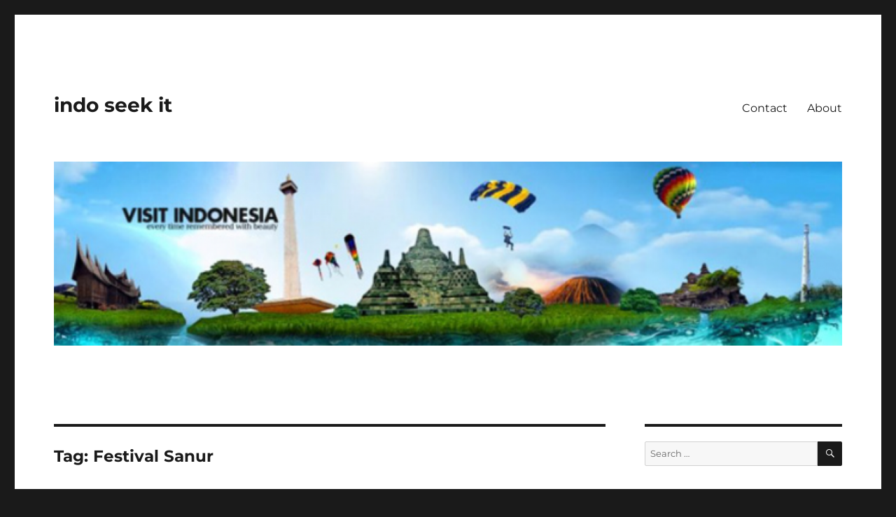

--- FILE ---
content_type: text/html; charset=UTF-8
request_url: https://indoseek.co.id/tag/festival-sanur/
body_size: 9672
content:
<!DOCTYPE html>
<html lang="en-US" class="no-js">
<head>
	<meta charset="UTF-8">
	<meta name="viewport" content="width=device-width, initial-scale=1">
	<link rel="profile" href="https://gmpg.org/xfn/11">
		<script>(function(html){html.className = html.className.replace(/\bno-js\b/,'js')})(document.documentElement);</script>
<title>Festival Sanur &#8211; indo seek it</title>
<meta name='robots' content='max-image-preview:large' />
<link rel="alternate" type="application/rss+xml" title="indo seek it &raquo; Feed" href="https://indoseek.co.id/feed/" />
<link rel="alternate" type="application/rss+xml" title="indo seek it &raquo; Comments Feed" href="https://indoseek.co.id/comments/feed/" />
<link rel="alternate" type="application/rss+xml" title="indo seek it &raquo; Festival Sanur Tag Feed" href="https://indoseek.co.id/tag/festival-sanur/feed/" />
<script>
window._wpemojiSettings = {"baseUrl":"https:\/\/s.w.org\/images\/core\/emoji\/15.0.3\/72x72\/","ext":".png","svgUrl":"https:\/\/s.w.org\/images\/core\/emoji\/15.0.3\/svg\/","svgExt":".svg","source":{"concatemoji":"https:\/\/indoseek.co.id\/wp-includes\/js\/wp-emoji-release.min.js?ver=6.5.7"}};
/*! This file is auto-generated */
!function(i,n){var o,s,e;function c(e){try{var t={supportTests:e,timestamp:(new Date).valueOf()};sessionStorage.setItem(o,JSON.stringify(t))}catch(e){}}function p(e,t,n){e.clearRect(0,0,e.canvas.width,e.canvas.height),e.fillText(t,0,0);var t=new Uint32Array(e.getImageData(0,0,e.canvas.width,e.canvas.height).data),r=(e.clearRect(0,0,e.canvas.width,e.canvas.height),e.fillText(n,0,0),new Uint32Array(e.getImageData(0,0,e.canvas.width,e.canvas.height).data));return t.every(function(e,t){return e===r[t]})}function u(e,t,n){switch(t){case"flag":return n(e,"\ud83c\udff3\ufe0f\u200d\u26a7\ufe0f","\ud83c\udff3\ufe0f\u200b\u26a7\ufe0f")?!1:!n(e,"\ud83c\uddfa\ud83c\uddf3","\ud83c\uddfa\u200b\ud83c\uddf3")&&!n(e,"\ud83c\udff4\udb40\udc67\udb40\udc62\udb40\udc65\udb40\udc6e\udb40\udc67\udb40\udc7f","\ud83c\udff4\u200b\udb40\udc67\u200b\udb40\udc62\u200b\udb40\udc65\u200b\udb40\udc6e\u200b\udb40\udc67\u200b\udb40\udc7f");case"emoji":return!n(e,"\ud83d\udc26\u200d\u2b1b","\ud83d\udc26\u200b\u2b1b")}return!1}function f(e,t,n){var r="undefined"!=typeof WorkerGlobalScope&&self instanceof WorkerGlobalScope?new OffscreenCanvas(300,150):i.createElement("canvas"),a=r.getContext("2d",{willReadFrequently:!0}),o=(a.textBaseline="top",a.font="600 32px Arial",{});return e.forEach(function(e){o[e]=t(a,e,n)}),o}function t(e){var t=i.createElement("script");t.src=e,t.defer=!0,i.head.appendChild(t)}"undefined"!=typeof Promise&&(o="wpEmojiSettingsSupports",s=["flag","emoji"],n.supports={everything:!0,everythingExceptFlag:!0},e=new Promise(function(e){i.addEventListener("DOMContentLoaded",e,{once:!0})}),new Promise(function(t){var n=function(){try{var e=JSON.parse(sessionStorage.getItem(o));if("object"==typeof e&&"number"==typeof e.timestamp&&(new Date).valueOf()<e.timestamp+604800&&"object"==typeof e.supportTests)return e.supportTests}catch(e){}return null}();if(!n){if("undefined"!=typeof Worker&&"undefined"!=typeof OffscreenCanvas&&"undefined"!=typeof URL&&URL.createObjectURL&&"undefined"!=typeof Blob)try{var e="postMessage("+f.toString()+"("+[JSON.stringify(s),u.toString(),p.toString()].join(",")+"));",r=new Blob([e],{type:"text/javascript"}),a=new Worker(URL.createObjectURL(r),{name:"wpTestEmojiSupports"});return void(a.onmessage=function(e){c(n=e.data),a.terminate(),t(n)})}catch(e){}c(n=f(s,u,p))}t(n)}).then(function(e){for(var t in e)n.supports[t]=e[t],n.supports.everything=n.supports.everything&&n.supports[t],"flag"!==t&&(n.supports.everythingExceptFlag=n.supports.everythingExceptFlag&&n.supports[t]);n.supports.everythingExceptFlag=n.supports.everythingExceptFlag&&!n.supports.flag,n.DOMReady=!1,n.readyCallback=function(){n.DOMReady=!0}}).then(function(){return e}).then(function(){var e;n.supports.everything||(n.readyCallback(),(e=n.source||{}).concatemoji?t(e.concatemoji):e.wpemoji&&e.twemoji&&(t(e.twemoji),t(e.wpemoji)))}))}((window,document),window._wpemojiSettings);
</script>
<style id='wp-emoji-styles-inline-css'>

	img.wp-smiley, img.emoji {
		display: inline !important;
		border: none !important;
		box-shadow: none !important;
		height: 1em !important;
		width: 1em !important;
		margin: 0 0.07em !important;
		vertical-align: -0.1em !important;
		background: none !important;
		padding: 0 !important;
	}
</style>
<link rel='stylesheet' id='wp-block-library-css' href='https://indoseek.co.id/wp-includes/css/dist/block-library/style.min.css?ver=6.5.7' media='all' />
<style id='wp-block-library-theme-inline-css'>
.wp-block-audio figcaption{color:#555;font-size:13px;text-align:center}.is-dark-theme .wp-block-audio figcaption{color:#ffffffa6}.wp-block-audio{margin:0 0 1em}.wp-block-code{border:1px solid #ccc;border-radius:4px;font-family:Menlo,Consolas,monaco,monospace;padding:.8em 1em}.wp-block-embed figcaption{color:#555;font-size:13px;text-align:center}.is-dark-theme .wp-block-embed figcaption{color:#ffffffa6}.wp-block-embed{margin:0 0 1em}.blocks-gallery-caption{color:#555;font-size:13px;text-align:center}.is-dark-theme .blocks-gallery-caption{color:#ffffffa6}.wp-block-image figcaption{color:#555;font-size:13px;text-align:center}.is-dark-theme .wp-block-image figcaption{color:#ffffffa6}.wp-block-image{margin:0 0 1em}.wp-block-pullquote{border-bottom:4px solid;border-top:4px solid;color:currentColor;margin-bottom:1.75em}.wp-block-pullquote cite,.wp-block-pullquote footer,.wp-block-pullquote__citation{color:currentColor;font-size:.8125em;font-style:normal;text-transform:uppercase}.wp-block-quote{border-left:.25em solid;margin:0 0 1.75em;padding-left:1em}.wp-block-quote cite,.wp-block-quote footer{color:currentColor;font-size:.8125em;font-style:normal;position:relative}.wp-block-quote.has-text-align-right{border-left:none;border-right:.25em solid;padding-left:0;padding-right:1em}.wp-block-quote.has-text-align-center{border:none;padding-left:0}.wp-block-quote.is-large,.wp-block-quote.is-style-large,.wp-block-quote.is-style-plain{border:none}.wp-block-search .wp-block-search__label{font-weight:700}.wp-block-search__button{border:1px solid #ccc;padding:.375em .625em}:where(.wp-block-group.has-background){padding:1.25em 2.375em}.wp-block-separator.has-css-opacity{opacity:.4}.wp-block-separator{border:none;border-bottom:2px solid;margin-left:auto;margin-right:auto}.wp-block-separator.has-alpha-channel-opacity{opacity:1}.wp-block-separator:not(.is-style-wide):not(.is-style-dots){width:100px}.wp-block-separator.has-background:not(.is-style-dots){border-bottom:none;height:1px}.wp-block-separator.has-background:not(.is-style-wide):not(.is-style-dots){height:2px}.wp-block-table{margin:0 0 1em}.wp-block-table td,.wp-block-table th{word-break:normal}.wp-block-table figcaption{color:#555;font-size:13px;text-align:center}.is-dark-theme .wp-block-table figcaption{color:#ffffffa6}.wp-block-video figcaption{color:#555;font-size:13px;text-align:center}.is-dark-theme .wp-block-video figcaption{color:#ffffffa6}.wp-block-video{margin:0 0 1em}.wp-block-template-part.has-background{margin-bottom:0;margin-top:0;padding:1.25em 2.375em}
</style>
<style id='classic-theme-styles-inline-css'>
/*! This file is auto-generated */
.wp-block-button__link{color:#fff;background-color:#32373c;border-radius:9999px;box-shadow:none;text-decoration:none;padding:calc(.667em + 2px) calc(1.333em + 2px);font-size:1.125em}.wp-block-file__button{background:#32373c;color:#fff;text-decoration:none}
</style>
<style id='global-styles-inline-css'>
body{--wp--preset--color--black: #000000;--wp--preset--color--cyan-bluish-gray: #abb8c3;--wp--preset--color--white: #fff;--wp--preset--color--pale-pink: #f78da7;--wp--preset--color--vivid-red: #cf2e2e;--wp--preset--color--luminous-vivid-orange: #ff6900;--wp--preset--color--luminous-vivid-amber: #fcb900;--wp--preset--color--light-green-cyan: #7bdcb5;--wp--preset--color--vivid-green-cyan: #00d084;--wp--preset--color--pale-cyan-blue: #8ed1fc;--wp--preset--color--vivid-cyan-blue: #0693e3;--wp--preset--color--vivid-purple: #9b51e0;--wp--preset--color--dark-gray: #1a1a1a;--wp--preset--color--medium-gray: #686868;--wp--preset--color--light-gray: #e5e5e5;--wp--preset--color--blue-gray: #4d545c;--wp--preset--color--bright-blue: #007acc;--wp--preset--color--light-blue: #9adffd;--wp--preset--color--dark-brown: #402b30;--wp--preset--color--medium-brown: #774e24;--wp--preset--color--dark-red: #640c1f;--wp--preset--color--bright-red: #ff675f;--wp--preset--color--yellow: #ffef8e;--wp--preset--gradient--vivid-cyan-blue-to-vivid-purple: linear-gradient(135deg,rgba(6,147,227,1) 0%,rgb(155,81,224) 100%);--wp--preset--gradient--light-green-cyan-to-vivid-green-cyan: linear-gradient(135deg,rgb(122,220,180) 0%,rgb(0,208,130) 100%);--wp--preset--gradient--luminous-vivid-amber-to-luminous-vivid-orange: linear-gradient(135deg,rgba(252,185,0,1) 0%,rgba(255,105,0,1) 100%);--wp--preset--gradient--luminous-vivid-orange-to-vivid-red: linear-gradient(135deg,rgba(255,105,0,1) 0%,rgb(207,46,46) 100%);--wp--preset--gradient--very-light-gray-to-cyan-bluish-gray: linear-gradient(135deg,rgb(238,238,238) 0%,rgb(169,184,195) 100%);--wp--preset--gradient--cool-to-warm-spectrum: linear-gradient(135deg,rgb(74,234,220) 0%,rgb(151,120,209) 20%,rgb(207,42,186) 40%,rgb(238,44,130) 60%,rgb(251,105,98) 80%,rgb(254,248,76) 100%);--wp--preset--gradient--blush-light-purple: linear-gradient(135deg,rgb(255,206,236) 0%,rgb(152,150,240) 100%);--wp--preset--gradient--blush-bordeaux: linear-gradient(135deg,rgb(254,205,165) 0%,rgb(254,45,45) 50%,rgb(107,0,62) 100%);--wp--preset--gradient--luminous-dusk: linear-gradient(135deg,rgb(255,203,112) 0%,rgb(199,81,192) 50%,rgb(65,88,208) 100%);--wp--preset--gradient--pale-ocean: linear-gradient(135deg,rgb(255,245,203) 0%,rgb(182,227,212) 50%,rgb(51,167,181) 100%);--wp--preset--gradient--electric-grass: linear-gradient(135deg,rgb(202,248,128) 0%,rgb(113,206,126) 100%);--wp--preset--gradient--midnight: linear-gradient(135deg,rgb(2,3,129) 0%,rgb(40,116,252) 100%);--wp--preset--font-size--small: 13px;--wp--preset--font-size--medium: 20px;--wp--preset--font-size--large: 36px;--wp--preset--font-size--x-large: 42px;--wp--preset--spacing--20: 0.44rem;--wp--preset--spacing--30: 0.67rem;--wp--preset--spacing--40: 1rem;--wp--preset--spacing--50: 1.5rem;--wp--preset--spacing--60: 2.25rem;--wp--preset--spacing--70: 3.38rem;--wp--preset--spacing--80: 5.06rem;--wp--preset--shadow--natural: 6px 6px 9px rgba(0, 0, 0, 0.2);--wp--preset--shadow--deep: 12px 12px 50px rgba(0, 0, 0, 0.4);--wp--preset--shadow--sharp: 6px 6px 0px rgba(0, 0, 0, 0.2);--wp--preset--shadow--outlined: 6px 6px 0px -3px rgba(255, 255, 255, 1), 6px 6px rgba(0, 0, 0, 1);--wp--preset--shadow--crisp: 6px 6px 0px rgba(0, 0, 0, 1);}:where(.is-layout-flex){gap: 0.5em;}:where(.is-layout-grid){gap: 0.5em;}body .is-layout-flex{display: flex;}body .is-layout-flex{flex-wrap: wrap;align-items: center;}body .is-layout-flex > *{margin: 0;}body .is-layout-grid{display: grid;}body .is-layout-grid > *{margin: 0;}:where(.wp-block-columns.is-layout-flex){gap: 2em;}:where(.wp-block-columns.is-layout-grid){gap: 2em;}:where(.wp-block-post-template.is-layout-flex){gap: 1.25em;}:where(.wp-block-post-template.is-layout-grid){gap: 1.25em;}.has-black-color{color: var(--wp--preset--color--black) !important;}.has-cyan-bluish-gray-color{color: var(--wp--preset--color--cyan-bluish-gray) !important;}.has-white-color{color: var(--wp--preset--color--white) !important;}.has-pale-pink-color{color: var(--wp--preset--color--pale-pink) !important;}.has-vivid-red-color{color: var(--wp--preset--color--vivid-red) !important;}.has-luminous-vivid-orange-color{color: var(--wp--preset--color--luminous-vivid-orange) !important;}.has-luminous-vivid-amber-color{color: var(--wp--preset--color--luminous-vivid-amber) !important;}.has-light-green-cyan-color{color: var(--wp--preset--color--light-green-cyan) !important;}.has-vivid-green-cyan-color{color: var(--wp--preset--color--vivid-green-cyan) !important;}.has-pale-cyan-blue-color{color: var(--wp--preset--color--pale-cyan-blue) !important;}.has-vivid-cyan-blue-color{color: var(--wp--preset--color--vivid-cyan-blue) !important;}.has-vivid-purple-color{color: var(--wp--preset--color--vivid-purple) !important;}.has-black-background-color{background-color: var(--wp--preset--color--black) !important;}.has-cyan-bluish-gray-background-color{background-color: var(--wp--preset--color--cyan-bluish-gray) !important;}.has-white-background-color{background-color: var(--wp--preset--color--white) !important;}.has-pale-pink-background-color{background-color: var(--wp--preset--color--pale-pink) !important;}.has-vivid-red-background-color{background-color: var(--wp--preset--color--vivid-red) !important;}.has-luminous-vivid-orange-background-color{background-color: var(--wp--preset--color--luminous-vivid-orange) !important;}.has-luminous-vivid-amber-background-color{background-color: var(--wp--preset--color--luminous-vivid-amber) !important;}.has-light-green-cyan-background-color{background-color: var(--wp--preset--color--light-green-cyan) !important;}.has-vivid-green-cyan-background-color{background-color: var(--wp--preset--color--vivid-green-cyan) !important;}.has-pale-cyan-blue-background-color{background-color: var(--wp--preset--color--pale-cyan-blue) !important;}.has-vivid-cyan-blue-background-color{background-color: var(--wp--preset--color--vivid-cyan-blue) !important;}.has-vivid-purple-background-color{background-color: var(--wp--preset--color--vivid-purple) !important;}.has-black-border-color{border-color: var(--wp--preset--color--black) !important;}.has-cyan-bluish-gray-border-color{border-color: var(--wp--preset--color--cyan-bluish-gray) !important;}.has-white-border-color{border-color: var(--wp--preset--color--white) !important;}.has-pale-pink-border-color{border-color: var(--wp--preset--color--pale-pink) !important;}.has-vivid-red-border-color{border-color: var(--wp--preset--color--vivid-red) !important;}.has-luminous-vivid-orange-border-color{border-color: var(--wp--preset--color--luminous-vivid-orange) !important;}.has-luminous-vivid-amber-border-color{border-color: var(--wp--preset--color--luminous-vivid-amber) !important;}.has-light-green-cyan-border-color{border-color: var(--wp--preset--color--light-green-cyan) !important;}.has-vivid-green-cyan-border-color{border-color: var(--wp--preset--color--vivid-green-cyan) !important;}.has-pale-cyan-blue-border-color{border-color: var(--wp--preset--color--pale-cyan-blue) !important;}.has-vivid-cyan-blue-border-color{border-color: var(--wp--preset--color--vivid-cyan-blue) !important;}.has-vivid-purple-border-color{border-color: var(--wp--preset--color--vivid-purple) !important;}.has-vivid-cyan-blue-to-vivid-purple-gradient-background{background: var(--wp--preset--gradient--vivid-cyan-blue-to-vivid-purple) !important;}.has-light-green-cyan-to-vivid-green-cyan-gradient-background{background: var(--wp--preset--gradient--light-green-cyan-to-vivid-green-cyan) !important;}.has-luminous-vivid-amber-to-luminous-vivid-orange-gradient-background{background: var(--wp--preset--gradient--luminous-vivid-amber-to-luminous-vivid-orange) !important;}.has-luminous-vivid-orange-to-vivid-red-gradient-background{background: var(--wp--preset--gradient--luminous-vivid-orange-to-vivid-red) !important;}.has-very-light-gray-to-cyan-bluish-gray-gradient-background{background: var(--wp--preset--gradient--very-light-gray-to-cyan-bluish-gray) !important;}.has-cool-to-warm-spectrum-gradient-background{background: var(--wp--preset--gradient--cool-to-warm-spectrum) !important;}.has-blush-light-purple-gradient-background{background: var(--wp--preset--gradient--blush-light-purple) !important;}.has-blush-bordeaux-gradient-background{background: var(--wp--preset--gradient--blush-bordeaux) !important;}.has-luminous-dusk-gradient-background{background: var(--wp--preset--gradient--luminous-dusk) !important;}.has-pale-ocean-gradient-background{background: var(--wp--preset--gradient--pale-ocean) !important;}.has-electric-grass-gradient-background{background: var(--wp--preset--gradient--electric-grass) !important;}.has-midnight-gradient-background{background: var(--wp--preset--gradient--midnight) !important;}.has-small-font-size{font-size: var(--wp--preset--font-size--small) !important;}.has-medium-font-size{font-size: var(--wp--preset--font-size--medium) !important;}.has-large-font-size{font-size: var(--wp--preset--font-size--large) !important;}.has-x-large-font-size{font-size: var(--wp--preset--font-size--x-large) !important;}
.wp-block-navigation a:where(:not(.wp-element-button)){color: inherit;}
:where(.wp-block-post-template.is-layout-flex){gap: 1.25em;}:where(.wp-block-post-template.is-layout-grid){gap: 1.25em;}
:where(.wp-block-columns.is-layout-flex){gap: 2em;}:where(.wp-block-columns.is-layout-grid){gap: 2em;}
.wp-block-pullquote{font-size: 1.5em;line-height: 1.6;}
</style>
<link rel='stylesheet' id='collapscore-css-css' href='https://indoseek.co.id/wp-content/plugins/jquery-collapse-o-matic/css/core_style.css?ver=1.0' media='all' />
<link rel='stylesheet' id='collapseomatic-css-css' href='https://indoseek.co.id/wp-content/plugins/jquery-collapse-o-matic/css/light_style.css?ver=1.6' media='all' />
<link rel='stylesheet' id='wp-date-remover-css' href='https://indoseek.co.id/wp-content/plugins/wp-date-remover/public/css/wp-date-remover-public.css?ver=1.0.0' media='all' />
<link rel='stylesheet' id='twentysixteen-fonts-css' href='https://indoseek.co.id/wp-content/themes/twentysixteen/fonts/merriweather-plus-montserrat-plus-inconsolata.css?ver=20230328' media='all' />
<link rel='stylesheet' id='genericons-css' href='https://indoseek.co.id/wp-content/themes/twentysixteen/genericons/genericons.css?ver=20201208' media='all' />
<link rel='stylesheet' id='twentysixteen-style-css' href='https://indoseek.co.id/wp-content/themes/twentysixteen/style.css?ver=20230328' media='all' />
<link rel='stylesheet' id='twentysixteen-block-style-css' href='https://indoseek.co.id/wp-content/themes/twentysixteen/css/blocks.css?ver=20230206' media='all' />
<!--[if lt IE 10]>
<link rel='stylesheet' id='twentysixteen-ie-css' href='https://indoseek.co.id/wp-content/themes/twentysixteen/css/ie.css?ver=20170530' media='all' />
<![endif]-->
<!--[if lt IE 9]>
<link rel='stylesheet' id='twentysixteen-ie8-css' href='https://indoseek.co.id/wp-content/themes/twentysixteen/css/ie8.css?ver=20170530' media='all' />
<![endif]-->
<!--[if lt IE 8]>
<link rel='stylesheet' id='twentysixteen-ie7-css' href='https://indoseek.co.id/wp-content/themes/twentysixteen/css/ie7.css?ver=20170530' media='all' />
<![endif]-->
<link rel='stylesheet' id='tablepress-default-css' href='https://indoseek.co.id/wp-content/plugins/tablepress/css/build/default.css?ver=2.1.8' media='all' />
<script src="https://indoseek.co.id/wp-includes/js/jquery/jquery.min.js?ver=3.7.1" id="jquery-core-js"></script>
<script src="https://indoseek.co.id/wp-includes/js/jquery/jquery-migrate.min.js?ver=3.4.1" id="jquery-migrate-js"></script>
<script src="https://indoseek.co.id/wp-content/plugins/wp-date-remover/public/js/wp-date-remover-public.js?ver=1.0.0" id="wp-date-remover-js"></script>
<!--[if lt IE 9]>
<script src="https://indoseek.co.id/wp-content/themes/twentysixteen/js/html5.js?ver=3.7.3" id="twentysixteen-html5-js"></script>
<![endif]-->
<link rel="https://api.w.org/" href="https://indoseek.co.id/wp-json/" /><link rel="alternate" type="application/json" href="https://indoseek.co.id/wp-json/wp/v2/tags/51" /><link rel="EditURI" type="application/rsd+xml" title="RSD" href="https://indoseek.co.id/xmlrpc.php?rsd" />
<meta name="generator" content="WordPress 6.5.7" />
		<style id="wp-custom-css">
			/*
You can add your own CSS here.

Click the help icon above to learn more.
*/

.site-info { display: none; }		</style>
		</head>

<body class="archive tag tag-festival-sanur tag-51 wp-embed-responsive group-blog hfeed">

<div id="page" class="site">
	<div class="site-inner">
		<a class="skip-link screen-reader-text" href="#content">
			Skip to content		</a>

		<header id="masthead" class="site-header">
			<div class="site-header-main">
				<div class="site-branding">
					
											<p class="site-title"><a href="https://indoseek.co.id/" rel="home">indo seek it</a></p>
										</div><!-- .site-branding -->

									<button id="menu-toggle" class="menu-toggle">Menu</button>

					<div id="site-header-menu" class="site-header-menu">
													<nav id="site-navigation" class="main-navigation" aria-label="Primary Menu">
								<div class="menu-main-container"><ul id="menu-main" class="primary-menu"><li id="menu-item-75" class="menu-item menu-item-type-post_type menu-item-object-page menu-item-75"><a href="https://indoseek.co.id/contact/">Contact</a></li>
<li id="menu-item-76" class="menu-item menu-item-type-post_type menu-item-object-page menu-item-76"><a href="https://indoseek.co.id/about/">About</a></li>
</ul></div>							</nav><!-- .main-navigation -->
						
											</div><!-- .site-header-menu -->
							</div><!-- .site-header-main -->

											<div class="header-image">
					<a href="https://indoseek.co.id/" rel="home">
						<img src="https://indoseek.co.id/wp-content/uploads/2017/06/cropped-ןמגם.png" srcset="/wp-content/uploads/sites/21/2017/06/cropped-ןמגם-300x70.png 300w, /wp-content/uploads/sites/21/2017/06/cropped-ןמגם-768x179.png 768w, /wp-content/uploads/sites/21/2017/06/cropped-ןמגם-1024x239.png 1024w, /wp-content/uploads/sites/21/2017/06/cropped-ןמגם.png 1200w" sizes="(max-width: 709px) 85vw, (max-width: 909px) 81vw, (max-width: 1362px) 88vw, 1200px" width="1200" height="280" alt="indo seek it" />
					</a>
				</div><!-- .header-image -->
					</header><!-- .site-header -->

		<div id="content" class="site-content">

	<div id="primary" class="content-area">
		<main id="main" class="site-main">

		
			<header class="page-header">
				<h1 class="page-title">Tag: <span>Festival Sanur</span></h1>			</header><!-- .page-header -->

			
<article id="post-162" class="post-162 post type-post status-publish format-standard has-post-thumbnail hentry category-festival-bali tag-festival-di-bali tag-festival-sanur tag-festival-sanur-village">
	<header class="entry-header">
		
		<h2 class="entry-title"><a href="https://indoseek.co.id/festival-sanur-village-festival-pameran-seni-di-bali/" rel="bookmark">Festival Sanur Village, Festival Pameran Seni Di Bali</a></h2>	</header><!-- .entry-header -->

	
	
	<a class="post-thumbnail" href="https://indoseek.co.id/festival-sanur-village-festival-pameran-seni-di-bali/" aria-hidden="true">
		<img width="600" height="400" src="/wp-content/uploads/sites/21/2017/10/Festival-Sanur-Village-Festival-Pameran-Seni-Di-Bali.jpg" class="attachment-post-thumbnail size-post-thumbnail wp-post-image" alt="Festival Sanur Village, Festival Pameran Seni Di Bali" decoding="async" fetchpriority="high" srcset="/wp-content/uploads/sites/21/2017/10/Festival-Sanur-Village-Festival-Pameran-Seni-Di-Bali.jpg 600w, /wp-content/uploads/sites/21/2017/10/Festival-Sanur-Village-Festival-Pameran-Seni-Di-Bali-300x200.jpg 300w" sizes="(max-width: 709px) 85vw, (max-width: 909px) 67vw, (max-width: 984px) 60vw, (max-width: 1362px) 62vw, 840px" />	</a>

		
	<div class="entry-content">
		<p>Festival Desa Sanur atau <a href="http://indoseek.co.id/tag/festival-sanur-village/">Festival Sanur Village</a> kembali dalam perayaan 12 tahun pada tanggal 9-13 Agustus lalu, membawa pulang sebuah minggu yang diantisipasi dengan berbagai acara seni, budaya, makanan, olah raga air dan kesadaran lingkungan ke tepi pantai matahari terbit di Bali yang tenang.</p>
<p>Dengan perayaan yang sebagian besar terfokus di area Maisonette di Inna Grand Bali Beach Hotel yang legendaris, panitia <a href="https://www.bali.com/id/events.html">festival </a>tahun ini berjanji untuk melanjutkan festival khas festival sebelumnya, dengan kegiatan baru ditambahkan di berbagai tempat di sekitar Sanur. Tema tahun ini, Festival Desa Sanur menyoroti sebuah festival dan festival makanan, pameran fashion, pameran, tur, tantangan kuliner, Yoga, kegiatan olahraga dan program kesadaran lingkungan, dan ini juga akan menyoroti festival layang-layang internasional, festival jukung yang eksotis dan sebuah Sanur Run.</p>
<p>Festival Desa Sanur tahun ini menampilkan serangkaian berbagai acara dan kompetisi olahraga, dimulai dengan Sanur Run, yang akan berlangsung di Pantai Mertasari di selatan pantai Sanur utama, dengan pelari dari Bali, Indonesia dan di seluruh dunia berlari ke arah indahnya matahari terbit Sanur Kompetisi selancar juga akan berlangsung di Pantai Segara Ayu, dimana peselancar mendayung untuk menangkap ombak terbaik mereka.</p>
<p>Acara olahraga tahun ini juga menampilkan turnamen memancing di sekitar perairan pantai Sanur yang indah, dan yang tidak boleh dilewatkan adalah kompetisi jukung eksotis di Pantai Segara Ayu, dengan layar berwarna-warni saat matahari terbit.</p>
<p>Pecinta makanan akan memiliki kesempatan untuk mencoba masakan warisan Bali yang langka di bazaar, dengan makanan tradisional lebih banyak berdiri daripada makanan internasional &#8211; walaupun restoran khas Sanur juga menampilkan berbagai macam pizza dan burger khas. Restoran dan bar Inna Grand Bali Beach akan menyajikan persembahan terbaik mereka dengan harga terjangkau selama bazaar makanan.</p>
<p>Masakan internasional bintang lima dari industri ini hingga hanya Rp 50.000 per sajian, tersedia di samping hidangan tradisional yang memungkinkan Anda mencicipi kekayaan nusantara di satu tempat. Untuk kesenian, Sanur Creative Expo memberikan panggung bagi para pelaku pariwisata setempat sehingga dapat memamerkan kerajinan tangan dan seninnya pada produsen lokal dan pembeli internasional untuk melakukan penawaran menarik dan bertukar gagasan.</p>
<p>Agrowisata Indonesia Expo juga akan mempromosikan potensi hortikultura, pertanian dan pertanian kepada khalayak luas. Festival Kite Sanur merupakan acara andalan yang akan memberi tontonan langit di Sanur dengan beragam layangan tradisional dan desain kreatif dan kontemporer di Pantai Mertasari.</p>
	</div><!-- .entry-content -->

	<footer class="entry-footer">
		<span class="byline"><span class="author vcard"><span class="screen-reader-text">Author </span> <a class="url fn n" href="https://indoseek.co.id/author/editor336/">editor336</a></span></span><span class="posted-on"><span class="screen-reader-text">Posted on </span><a href="https://indoseek.co.id/festival-sanur-village-festival-pameran-seni-di-bali/" rel="bookmark"><time class="entry-date published updated" datetime="2017-10-09T17:40:45+00:00">October 9, 2017</time></a></span><span class="cat-links"><span class="screen-reader-text">Categories </span><a href="https://indoseek.co.id/category/festival-bali/" rel="category tag">Festival Bali</a></span><span class="tags-links"><span class="screen-reader-text">Tags </span><a href="https://indoseek.co.id/tag/festival-di-bali/" rel="tag">Festival di Bali</a>, <a href="https://indoseek.co.id/tag/festival-sanur/" rel="tag">Festival Sanur</a>, <a href="https://indoseek.co.id/tag/festival-sanur-village/" rel="tag">Festival Sanur Village</a></span>			</footer><!-- .entry-footer -->
</article><!-- #post-162 -->

		</main><!-- .site-main -->
	</div><!-- .content-area -->


	<aside id="secondary" class="sidebar widget-area">
		<section id="search-2" class="widget widget_search">
<form role="search" method="get" class="search-form" action="https://indoseek.co.id/">
	<label>
		<span class="screen-reader-text">
			Search for:		</span>
		<input type="search" class="search-field" placeholder="Search &hellip;" value="" name="s" />
	</label>
	<button type="submit" class="search-submit"><span class="screen-reader-text">
		Search	</span></button>
</form>
</section><section id="categories-2" class="widget widget_categories"><h2 class="widget-title">Categories</h2><nav aria-label="Categories">
			<ul>
					<li class="cat-item cat-item-2"><a href="https://indoseek.co.id/category/blog/">Blog</a>
</li>
	<li class="cat-item cat-item-105"><a href="https://indoseek.co.id/category/culture/">Culture</a>
</li>
	<li class="cat-item cat-item-78"><a href="https://indoseek.co.id/category/dive/">Dive</a>
</li>
	<li class="cat-item cat-item-4"><a href="https://indoseek.co.id/category/event/">Event</a>
</li>
	<li class="cat-item cat-item-50"><a href="https://indoseek.co.id/category/festival-bali/">Festival Bali</a>
</li>
	<li class="cat-item cat-item-56"><a href="https://indoseek.co.id/category/food/">Food</a>
</li>
	<li class="cat-item cat-item-3"><a href="https://indoseek.co.id/category/food-festival/">Food Festival</a>
</li>
	<li class="cat-item cat-item-17"><a href="https://indoseek.co.id/category/liburan-murah/">Liburan Murah</a>
</li>
	<li class="cat-item cat-item-58"><a href="https://indoseek.co.id/category/night-life/">Night Life</a>
</li>
	<li class="cat-item cat-item-46"><a href="https://indoseek.co.id/category/paket-wisata-bali/">Paket Wisata Bali</a>
</li>
	<li class="cat-item cat-item-34"><a href="https://indoseek.co.id/category/penginapan-bali/">Penginapan Bali</a>
</li>
	<li class="cat-item cat-item-95"><a href="https://indoseek.co.id/category/pusat-perbelanjaan/">Pusat Perbelanjaan</a>
</li>
	<li class="cat-item cat-item-84"><a href="https://indoseek.co.id/category/tempat-rekomendasi/">Tempat Rekomendasi</a>
</li>
	<li class="cat-item cat-item-42"><a href="https://indoseek.co.id/category/tips-liburan-di-bali/">Tips Liburan di Bali</a>
</li>
	<li class="cat-item cat-item-26"><a href="https://indoseek.co.id/category/wisata-air-bali/">Wisata Air Bali</a>
</li>
	<li class="cat-item cat-item-12"><a href="https://indoseek.co.id/category/wisata-bali/">Wisata Bali</a>
</li>
	<li class="cat-item cat-item-65"><a href="https://indoseek.co.id/category/wisata-keluarga/">Wisata Keluarga</a>
</li>
	<li class="cat-item cat-item-8"><a href="https://indoseek.co.id/category/wisata-kulier-bali/">Wisata Kulier Bali</a>
</li>
	<li class="cat-item cat-item-13"><a href="https://indoseek.co.id/category/wisata-pantai/">Wisata Pantai</a>
</li>
	<li class="cat-item cat-item-27"><a href="https://indoseek.co.id/category/wisata-tradisional-bali/">Wisata Tradisional Bali</a>
</li>
			</ul>

			</nav></section>
		<section id="recent-posts-2" class="widget widget_recent_entries">
		<h2 class="widget-title">Recent Posts</h2><nav aria-label="Recent Posts">
		<ul>
											<li>
					<a href="https://indoseek.co.id/tempat-terbaik-untuk-liburan-akhir-tahun-di-bali/">Tempat Terbaik Untuk Liburan Akhir Tahun di Bali</a>
									</li>
											<li>
					<a href="https://indoseek.co.id/kegiatan-yang-tetap-bisa-dilakukan-di-bali-saat-musim-hujan/">Kegiatan Yang Tetap Bisa Dilakukan di Bali Saat Musim Hujan</a>
									</li>
											<li>
					<a href="https://indoseek.co.id/jadilah-backpacker-bukan-begpacker/">Jadilah Backpacker Bukan Begpacker</a>
									</li>
											<li>
					<a href="https://indoseek.co.id/pungli-terjadi-di-pantai-matahari-terbit-bali/">Pungli Terjadi di Pantai Matahari Terbit Bali?</a>
									</li>
											<li>
					<a href="https://indoseek.co.id/hal-yang-bisa-kamu-lakukan-di-bali-utara/">Hal Yang Bisa Kamu Lakukan di Bali Utara</a>
									</li>
					</ul>

		</nav></section><section id="tag_cloud-2" class="widget widget_tag_cloud"><h2 class="widget-title">Tags</h2><nav aria-label="Tags"><div class="tagcloud"><ul class='wp-tag-cloud' role='list'>
	<li><a href="https://indoseek.co.id/tag/air-terjun-aling-aling/" class="tag-cloud-link tag-link-39 tag-link-position-1" style="font-size: 1em;">Air Terjun Aling-Aling</a></li>
	<li><a href="https://indoseek.co.id/tag/bali/" class="tag-cloud-link tag-link-37 tag-link-position-2" style="font-size: 1em;">Bali</a></li>
	<li><a href="https://indoseek.co.id/tag/bali-aga/" class="tag-cloud-link tag-link-106 tag-link-position-3" style="font-size: 1em;">Bali Aga</a></li>
	<li><a href="https://indoseek.co.id/tag/bali-food-festival/" class="tag-cloud-link tag-link-6 tag-link-position-4" style="font-size: 1em;">Bali Food Festival</a></li>
	<li><a href="https://indoseek.co.id/tag/berlibur-di-bali/" class="tag-cloud-link tag-link-48 tag-link-position-5" style="font-size: 1em;">Berlibur di Bali</a></li>
	<li><a href="https://indoseek.co.id/tag/budget-liburan/" class="tag-cloud-link tag-link-45 tag-link-position-6" style="font-size: 1em;">Budget Liburan</a></li>
	<li><a href="https://indoseek.co.id/tag/event-bali/" class="tag-cloud-link tag-link-33 tag-link-position-7" style="font-size: 1em;">Event Bali</a></li>
	<li><a href="https://indoseek.co.id/tag/festival-di-bali/" class="tag-cloud-link tag-link-53 tag-link-position-8" style="font-size: 1em;">Festival di Bali</a></li>
	<li><a href="https://indoseek.co.id/tag/festival-makanan-bali/" class="tag-cloud-link tag-link-7 tag-link-position-9" style="font-size: 1em;">Festival Makanan Bali</a></li>
	<li><a href="https://indoseek.co.id/tag/festival-sanur/" class="tag-cloud-link tag-link-51 tag-link-position-10" style="font-size: 1em;">Festival Sanur</a></li>
	<li><a href="https://indoseek.co.id/tag/festival-sanur-village/" class="tag-cloud-link tag-link-52 tag-link-position-11" style="font-size: 1em;">Festival Sanur Village</a></li>
	<li><a href="https://indoseek.co.id/tag/food-festival/" class="tag-cloud-link tag-link-5 tag-link-position-12" style="font-size: 1em;">Food Festival</a></li>
	<li><a href="https://indoseek.co.id/tag/gamelan-bali/" class="tag-cloud-link tag-link-40 tag-link-position-13" style="font-size: 1em;">Gamelan Bali</a></li>
	<li><a href="https://indoseek.co.id/tag/hiburan-malam/" class="tag-cloud-link tag-link-61 tag-link-position-14" style="font-size: 1em;">Hiburan Malam</a></li>
	<li><a href="https://indoseek.co.id/tag/hiburan-malam-bali/" class="tag-cloud-link tag-link-62 tag-link-position-15" style="font-size: 1em;">Hiburan Malam Bali</a></li>
	<li><a href="https://indoseek.co.id/tag/hutan-kera-bali/" class="tag-cloud-link tag-link-49 tag-link-position-16" style="font-size: 1em;">Hutan Kera Bali</a></li>
	<li><a href="https://indoseek.co.id/tag/indonesia/" class="tag-cloud-link tag-link-38 tag-link-position-17" style="font-size: 1em;">Indonesia</a></li>
	<li><a href="https://indoseek.co.id/tag/liburan-bali/" class="tag-cloud-link tag-link-19 tag-link-position-18" style="font-size: 1em;">Liburan Bali</a></li>
	<li><a href="https://indoseek.co.id/tag/liburan-murah/" class="tag-cloud-link tag-link-32 tag-link-position-19" style="font-size: 1em;">Liburan Murah</a></li>
	<li><a href="https://indoseek.co.id/tag/makanan-bali/" class="tag-cloud-link tag-link-11 tag-link-position-20" style="font-size: 1em;">Makanan Bali</a></li>
	<li><a href="https://indoseek.co.id/tag/paket-wisata-bali/" class="tag-cloud-link tag-link-47 tag-link-position-21" style="font-size: 1em;">Paket Wisata Bali</a></li>
	<li><a href="https://indoseek.co.id/tag/pantai-bali/" class="tag-cloud-link tag-link-14 tag-link-position-22" style="font-size: 1em;">Pantai Bali</a></li>
	<li><a href="https://indoseek.co.id/tag/penginapan-bali/" class="tag-cloud-link tag-link-35 tag-link-position-23" style="font-size: 1em;">Penginapan Bali</a></li>
	<li><a href="https://indoseek.co.id/tag/perang-pandan/" class="tag-cloud-link tag-link-55 tag-link-position-24" style="font-size: 1em;">Perang Pandan</a></li>
	<li><a href="https://indoseek.co.id/tag/tempat-makan-rooftop-bali/" class="tag-cloud-link tag-link-57 tag-link-position-25" style="font-size: 1em;">Tempat Makan Rooftop Bali</a></li>
	<li><a href="https://indoseek.co.id/tag/tips-liburan/" class="tag-cloud-link tag-link-44 tag-link-position-26" style="font-size: 1em;">Tips Liburan</a></li>
	<li><a href="https://indoseek.co.id/tag/tips-liburan-di-bali/" class="tag-cloud-link tag-link-43 tag-link-position-27" style="font-size: 1em;">Tips Liburan di Bali</a></li>
	<li><a href="https://indoseek.co.id/tag/tips-liburan-murah-bali/" class="tag-cloud-link tag-link-18 tag-link-position-28" style="font-size: 1em;">Tips Liburan Murah Bali</a></li>
	<li><a href="https://indoseek.co.id/tag/tradisi-indonesia/" class="tag-cloud-link tag-link-30 tag-link-position-29" style="font-size: 1em;">Tradisi Indonesia</a></li>
	<li><a href="https://indoseek.co.id/tag/visit-bali/" class="tag-cloud-link tag-link-41 tag-link-position-30" style="font-size: 1em;">Visit Bali</a></li>
	<li><a href="https://indoseek.co.id/tag/water-boom-bali/" class="tag-cloud-link tag-link-23 tag-link-position-31" style="font-size: 1em;">Water Boom Bali</a></li>
	<li><a href="https://indoseek.co.id/tag/wisata-air/" class="tag-cloud-link tag-link-25 tag-link-position-32" style="font-size: 1em;">Wisata Air</a></li>
	<li><a href="https://indoseek.co.id/tag/wisata-air-bali/" class="tag-cloud-link tag-link-24 tag-link-position-33" style="font-size: 1em;">Wisata Air Bali</a></li>
	<li><a href="https://indoseek.co.id/tag/wisata-bali/" class="tag-cloud-link tag-link-20 tag-link-position-34" style="font-size: 1em;">Wisata Bali</a></li>
	<li><a href="https://indoseek.co.id/tag/wisata-keluarga/" class="tag-cloud-link tag-link-67 tag-link-position-35" style="font-size: 1em;">Wisata Keluarga</a></li>
	<li><a href="https://indoseek.co.id/tag/wisata-kulier-bali/" class="tag-cloud-link tag-link-10 tag-link-position-36" style="font-size: 1em;">Wisata Kulier Bali</a></li>
	<li><a href="https://indoseek.co.id/tag/wisata-kuliner/" class="tag-cloud-link tag-link-9 tag-link-position-37" style="font-size: 1em;">Wisata Kuliner</a></li>
	<li><a href="https://indoseek.co.id/tag/wisata-malam/" class="tag-cloud-link tag-link-59 tag-link-position-38" style="font-size: 1em;">Wisata Malam</a></li>
	<li><a href="https://indoseek.co.id/tag/wisata-malam-bali/" class="tag-cloud-link tag-link-60 tag-link-position-39" style="font-size: 1em;">Wisata Malam Bali</a></li>
	<li><a href="https://indoseek.co.id/tag/wisata-murah/" class="tag-cloud-link tag-link-21 tag-link-position-40" style="font-size: 1em;">Wisata Murah</a></li>
	<li><a href="https://indoseek.co.id/tag/wisata-murah-bali/" class="tag-cloud-link tag-link-31 tag-link-position-41" style="font-size: 1em;">Wisata Murah Bali</a></li>
	<li><a href="https://indoseek.co.id/tag/wisata-pantai/" class="tag-cloud-link tag-link-16 tag-link-position-42" style="font-size: 1em;">Wisata Pantai</a></li>
	<li><a href="https://indoseek.co.id/tag/wisata-pantai-bali/" class="tag-cloud-link tag-link-15 tag-link-position-43" style="font-size: 1em;">Wisata Pantai Bali</a></li>
	<li><a href="https://indoseek.co.id/tag/wisata-tradisional/" class="tag-cloud-link tag-link-28 tag-link-position-44" style="font-size: 1em;">Wisata Tradisional</a></li>
	<li><a href="https://indoseek.co.id/tag/wisata-tradisional-bali/" class="tag-cloud-link tag-link-29 tag-link-position-45" style="font-size: 1em;">Wisata Tradisional Bali</a></li>
</ul>
</div>
</nav></section>	</aside><!-- .sidebar .widget-area -->

		</div><!-- .site-content -->

		<footer id="colophon" class="site-footer">
							<nav class="main-navigation" aria-label="Footer Primary Menu">
					<div class="menu-main-container"><ul id="menu-main-1" class="primary-menu"><li class="menu-item menu-item-type-post_type menu-item-object-page menu-item-75"><a href="https://indoseek.co.id/contact/">Contact</a></li>
<li class="menu-item menu-item-type-post_type menu-item-object-page menu-item-76"><a href="https://indoseek.co.id/about/">About</a></li>
</ul></div>				</nav><!-- .main-navigation -->
			
			
			<div class="site-info">
								<span class="site-title"><a href="https://indoseek.co.id/" rel="home">indo seek it</a></span>
								<a href="https://wordpress.org/" class="imprint">
					Proudly powered by WordPress				</a>
			</div><!-- .site-info -->
		</footer><!-- .site-footer -->
	</div><!-- .site-inner -->
</div><!-- .site -->

		<script type="text/javascript">
				</script>
	<script id="collapseomatic-js-js-before">
const com_options = {"colomatduration":"fast","colomatslideEffect":"slideFade","colomatpauseInit":"","colomattouchstart":""}
</script>
<script src="https://indoseek.co.id/wp-content/plugins/jquery-collapse-o-matic/js/collapse.js?ver=1.7.2" id="collapseomatic-js-js"></script>
<script id="ta_main_js-js-extra">
var thirsty_global_vars = {"home_url":"\/\/indoseek.co.id","ajax_url":"https:\/\/indoseek.co.id\/wp-admin\/admin-ajax.php","link_fixer_enabled":"yes","link_prefix":"recommends","link_prefixes":["recommends"],"post_id":"162","enable_record_stats":"yes","enable_js_redirect":"yes","disable_thirstylink_class":""};
</script>
<script src="https://indoseek.co.id/wp-content/plugins/thirstyaffiliates/js/app/ta.js?ver=3.10.20" id="ta_main_js-js"></script>
<script src="https://indoseek.co.id/wp-content/themes/twentysixteen/js/skip-link-focus-fix.js?ver=20170530" id="twentysixteen-skip-link-focus-fix-js"></script>
<script id="twentysixteen-script-js-extra">
var screenReaderText = {"expand":"expand child menu","collapse":"collapse child menu"};
</script>
<script src="https://indoseek.co.id/wp-content/themes/twentysixteen/js/functions.js?ver=20211130" id="twentysixteen-script-js"></script>
</body>
</html>
